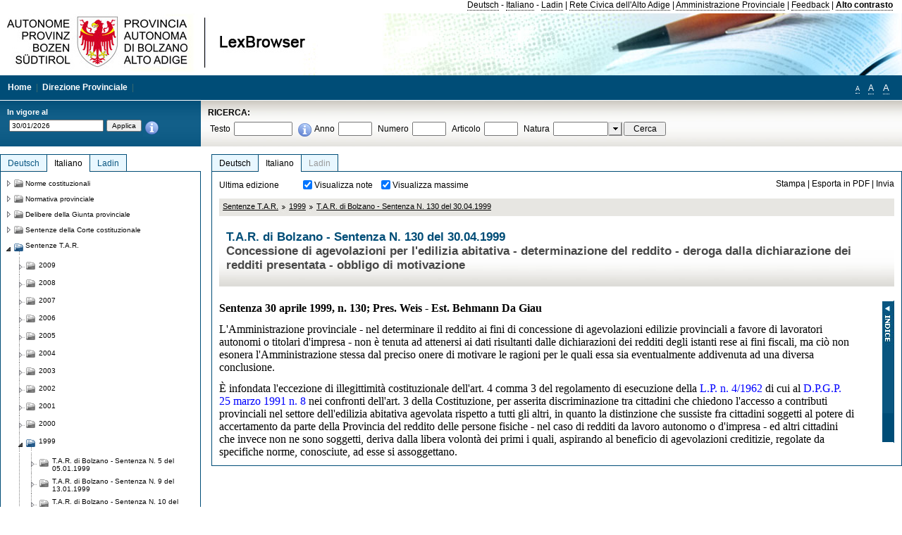

--- FILE ---
content_type: text/html; charset=utf-8
request_url: https://lexbrowser.provinz.bz.it/doc/it/4220/t_a_r_di_bolzano_sentenza_n_130_del_30_04_1999.aspx?view=1
body_size: 15810
content:


<!DOCTYPE html PUBLIC "-//W3C//DTD XHTML 1.0 Transitional//EN" "http://www.w3.org/TR/xhtml1/DTD/xhtml1-transitional.dtd">

<html xmlns="http://www.w3.org/1999/xhtml" xml:lang="en">
<head><title>
	Lexbrowser -  T.A.R. di Bolzano - Sentenza  N. 130  del 30.04.1999
</title><meta http-equiv="Content-Type" content="text/html; charset=utf-8" /><meta http-equiv="X-UA-Compatible" content="IE=8" /><link rel="shortcut icon" type="image/x-icon" href="/favicon.ico" /><link rel="icon" type="image/x-icon" href="/favicon.ico" /><link id="hStyleCommon" rel="stylesheet" type="text/css" href="https://www.provinz.bz.it/GenericV5/css/common.css" media="screen" title="default" /><link id="hStyle" rel="stylesheet" type="text/css" href="https://www.provinz.bz.it/land/landesverwaltung/css/default.css" media="screen" title="default" />

    <!--[if lte IE 6]>
            <link rel="stylesheet" type="text/css" href="https://www.provinz.bz.it/GenericV5/css/correzioni_ie_win_6.css" media="screen" /><link rel="stylesheet" type="text/css" href="https://www.provinz.bz.it/GenericV5/css/print_ie_win_6.css" media="print" />
    <![endif]-->
    <!--[if lte IE 7]>
            <link rel="stylesheet" type="text/css" href="https://www.provinz.bz.it/GenericV5/css/correzioni_ie_win_all.css" media="all" />
    <![endif]-->
    <link rel="stylesheet" type="text/css" href="https://www.provinz.bz.it/GenericV5/css/print.css" media="print" />
    <script type="text/javascript" src="https://www.provinz.bz.it/GenericV5/scripts/functions.js"></script>
    <script type="text/javascript"> 
            //<![CDATA[
        //addLoadEvent(inizializzait); addLoadEvent(tableruler); addLoadEvent(addHelp);
            //]]>
    </script>
    <link id="hStyleMain" rel="stylesheet" href="/css/main.css" media="screen" type="text/css" />
    <!--[if lte IE 7]>
        <link id="hStyleCorr" rel="stylesheet" media="screen" type="text/css" href="../../../css/ie7-and-down.css" />
    <![endif]-->
    <!--[if gt IE 7]>
        <link id="hStyleElenchi" rel="stylesheet" media="screen" type="text/css" href="../../../css/elenchi.css" />
    <![endif]-->
    <!--[if !IE]><!-->
        <link id="hStyleElenchiNoIE" rel="stylesheet" media="screen" type="text/css" href="../../../css/elenchi.css" />
    <!--<![endif]-->
    

<!-- 12.02.2014 -->
<script>
  (function(i,s,o,g,r,a,m){i['GoogleAnalyticsObject']=r;i[r]=i[r]||function(){
  (i[r].q=i[r].q||[]).push(arguments)},i[r].l=1*new Date();a=s.createElement(o),
  m=s.getElementsByTagName(o)[0];a.async=1;a.src=g;m.parentNode.insertBefore(a,m)
  })(window,document,'script','//www.google-analytics.com/analytics.js','ga');
  ga('create', 'UA-47078896-3', 'provincia.bz.it');
  ga('send', 'pageview');
  ga('set', 'anonymizeIp', true);
</script>
<link href="/WebResource.axd?d=FwWDfCO6ODBIcZOYeAZ4Kl_ppoWObN0Rnck-GF0g-pC2FvYZP9VzXUN3nSC6JbKnNG_Z4_eK1DBRgSTDEEdQghxuzGfef-VDzUDIXavkp3jvwUmj0&amp;t=634405637580000000" type="text/css" rel="stylesheet" /></head>
<body>
    <form method="post" action="./t_a_r_di_bolzano_sentenza_n_130_del_30_04_1999.aspx?view=1" onsubmit="javascript:return WebForm_OnSubmit();" id="form1">
<div class="aspNetHidden">
<input type="hidden" name="ToolkitScriptManager1_HiddenField" id="ToolkitScriptManager1_HiddenField" value="" />
<input type="hidden" name="__EVENTTARGET" id="__EVENTTARGET" value="" />
<input type="hidden" name="__EVENTARGUMENT" id="__EVENTARGUMENT" value="" />
<input type="hidden" name="__LASTFOCUS" id="__LASTFOCUS" value="" />
<input type="hidden" name="__VIEWSTATE" id="__VIEWSTATE" value="ZMDuj8MIblyIov2G/AMM0XxeBXmnGPyV7qG7QGvlfwo1KtOjQWyKPB6rwTyvha2QgHHs2hAfPGvhfnTwW4YYixV5V2FNbvQ6tpAdVAP5nSY4I+encyhXLjtK2tlAT1uwEDrHvm3J8wxLm2qqw8koCanL+2+rhZchO+v/Ybb0y/EUe7CFp8bYbjneiUPmAVVmeBWzQNApyITnD6t84SQAtjxitdqGaNDvlpLcKzkEIq/d8I5sh8sEEWfPORpEo4c4kyiSfQVsUmw1ooUxpbG612IgPSfaIOrS6hDokjzYxH6gOLo/XTD3YnSUzeW6qjMea0hqN7egJkzk9orQLEmRWH11UryGzXs1+P+4513Iw43aLUgLJ/iS6RyEsZe2uP8Dnw13GAcOx1MZyf/[base64]/Fa3/TYkfDnPfbLHWIx6JHI2FsbLweG/XKrZ0L10hGgzylXC6ME/88tmNIshiE8dgL95WouP80SMTcDmL7T7krQOSGq13wmUR2eGMWQEJHKfMEMv/bEYV5q4xzqTcnE/[base64]/j1eFi0icBIi8CohLYzQWkW33r4cXslOHUrsZbGBG/UdliJUkRxaeHEzOVnwtgjqiDGO+8gewM1XpwZzaRg4lJOrE+mVQwsgy6YDqV+QrNszYZQ==" />
</div>

<script type="text/javascript">
//<![CDATA[
var theForm = document.forms['form1'];
if (!theForm) {
    theForm = document.form1;
}
function __doPostBack(eventTarget, eventArgument) {
    if (!theForm.onsubmit || (theForm.onsubmit() != false)) {
        theForm.__EVENTTARGET.value = eventTarget;
        theForm.__EVENTARGUMENT.value = eventArgument;
        theForm.submit();
    }
}
//]]>
</script>


<script src="/WebResource.axd?d=pynGkmcFUV13He1Qd6_TZHWUOCcYpK7TqXX-jSSfFOn8WQQVJ3_JQfxokQCfmah2h20riw2&amp;t=638286137964787378" type="text/javascript"></script>

<script src='/js/highlightext.js' type='text/javascript'></script>

<script src="/ScriptResource.axd?d=nv7asgRUU0tRmHNR2D6t1HfXvmYHvLIGlD2-I1xouO-JpZpr8nL03_pl2L48l7jQlAbEmL5fxN8bEvmkbmf96ttld229X149lZ94txq0ddOFhDWJfvJHG9O4Izc-v0RKCjedSg2&amp;t=ffffffffe8f46b29" type="text/javascript"></script>
<script src="/ScriptResource.axd?d=x6wALODbMJK5e0eRC_p1LcSJ7MAZuo3dWuAmXZa5h-q7p1g_jlM-iJsL5WHHBHg6XNbkDsJNsCyEfW2E6muDDhotiSgMy3JJnT2XA5BBxFcP_tbN0&amp;t=f2cd5c5" type="text/javascript"></script>
<script src="/ScriptResource.axd?d=P5lTttoqSeZXoYRLQMIScLyIW5KVGRudF6Wmo6d3xiqUvylBJAn3_aY5lx7ad9UUS3Pqu6MdPZ4cgsqyC3CopMeznCVmn2QCp4zHmCTvmh-bA6RV0&amp;t=f2cd5c5" type="text/javascript"></script>
<script src="/ScriptResource.axd?d=3ia6HmjDiLBiKjztVGXh5Kn5KC0cV02Q95YNnbQKqpiSHJHBTo9ZUWB-jOhMaY8lgPbz8AsbFcw-ejg9FZT5tJOtLjCnqF2o2TnocW9CHBA6vTU1lG-rq1xnYziRSU8Fjx7seIw996p5gjlymjctDMGnNA4Lybi71DNRU6Pq2JfCyiqRSTtZNcOMMfhlDvl0heMsAQ2" type="text/javascript"></script>
<script src="/doc/it/4220/t_a_r_di_bolzano_sentenza_n_130_del_30_04_1999.aspx?_TSM_HiddenField_=ToolkitScriptManager1_HiddenField&amp;_TSM_CombinedScripts_=%3b%3bAjaxControlToolkit%2c+Version%3d4.1.40412.0%2c+Culture%3dneutral%2c+PublicKeyToken%3d28f01b0e84b6d53e%3ait%3aacfc7575-cdee-46af-964f-5d85d9cdcf92%3aeffe2a26%3a5546a2b%3a475a4ef5%3ad2e10b12%3a37e2e5c9%3a5a682656%3aecdfc31d%3a4355a41%3a2a35a54f" type="text/javascript"></script>
<script type="text/javascript">
//<![CDATA[
function WebForm_OnSubmit() {
if (typeof(ValidatorOnSubmit) == "function" && ValidatorOnSubmit() == false) return false;
return true;
}
//]]>
</script>

    <script type="text/javascript">
//<![CDATA[
Sys.WebForms.PageRequestManager._initialize('ctl00$ToolkitScriptManager1', 'form1', [], [], [], 90, 'ctl00');
//]]>
</script>

    <script type="text/javascript" >
    <!--
        $(document).ready(function () {
            function setTextSize(s) {
                $("body").css("font-size", s + "em");
                jQuery.cookie("textsize", s, { expires: 7, path: "/" });
            }

            if (jQuery.cookie("textsize")) {
                var val = parseFloat(jQuery.cookie("textsize"));
                //alert(val);
                if (0 < (isNaN(val) ? 0 : val)) {
                    $("body").css("font-size", val.toString() + "em");
                }
            }

            $("#largetext").click(function () { setTextSize(1); });
            $("#middletext").click(function () { setTextSize(0.8); });
            $("#smalltext").click(function () { setTextSize(0.7); });
            $("#ddlRicercaNatura_Table").css("top", "0px");
        });
        function openPopUp(pag) {
            window.open(pag, '_blank', 'height=600,width=800,status=yes,toolbar=no,menubar=no,location=no,scrollbars=1,resizable=1');
        }
        function openPopUpSmall(pag) {
            window.open(pag, '_blank', 'height=200,width=400,status=yes,toolbar=no,menubar=no,location=no,scrollbars=1,resizable=1');
        }
        -->
    </script>


        <div class="intestazione">
            <div class="primaintestazione">
                <a id="lnkLangDE" href="javascript:__doPostBack(&#39;ctl00$lnkLangDE&#39;,&#39;&#39;)">Deutsch</a> -
                <a id="lnkLangIT" href="javascript:__doPostBack(&#39;ctl00$lnkLangIT&#39;,&#39;&#39;)">Italiano</a> -
                <a id="lnkLangLA" href="javascript:__doPostBack(&#39;ctl00$lnkLangLA&#39;,&#39;&#39;)">Ladin</a>
                |
                <a id="HyperLink4" href="http://www.provincia.bz.it/it/">Rete Civica dell'Alto Adige</a>
                |
                <a id="HyperLink5" href="http://www.provincia.bz.it/aprov/amministrazione/">Amministrazione Provinciale</a>
                |
                <a id="HyperLink1" href="http://www.provincia.bz.it/aprov/amministrazione/service/feedback.asp">Feedback</a>
                |
                <strong>
                    <a id="lbAltoContrasto" href="javascript:__doPostBack(&#39;ctl00$lbAltoContrasto&#39;,&#39;&#39;)">Alto contrasto</a>
                </strong>
            </div>
            <div class="secondaintestazione">
                <div class="loghi"><img id="imgLogo" src="../../../images/loghi.jpg" alt="Provincia Autonoma di Bolzano - Alto Adige - LexBrowser" /></div>
                
           </div>
            <div class="terzaintestazione">
                <div class="T_nav">
                    <a id="HyperLink7" href="../../../">Home</a>
                    |
                    <a id="HyperLink9" href="http://www.provincia.bz.it/ressorts/generaldirektion/">Direzione Provinciale</a>
                    |
                </div>
                <div class="Usabilita_nav">
                    <a href="javascript:void(0);" id="smalltext" style="font-size:0.7em" title="Piccolo">A</a> 
                    <a href="javascript:void(0);" id="middletext" style="font-size:1em" title="Normale">A</a> 
                    <a href="javascript:void(0);" id="largetext" style="font-size:1.1em" title="Grande">A</a>
<!--                     <a id="help" title="help" href="/help.aspx" onclick="openPopUp('/help.aspx');return false;">Help</a> -->
                </div>
            </div>
            <div class="quartaintestazione">
                <div class="filtrodata">
                    <h2>In vigore al</h2>
                    <div id="pnlFiltroData" class="filtrodata_elementi" onkeypress="javascript:return WebForm_FireDefaultButton(event, &#39;btnFiltroData&#39;)">
	
                        <input name="ctl00$txtFiltroData" type="text" value="30/1/2026" id="txtFiltroData" class="calendario" />
                        <input type="submit" name="ctl00$btnFiltroData" value="Applica" onclick="javascript:WebForm_DoPostBackWithOptions(new WebForm_PostBackOptions(&quot;ctl00$btnFiltroData&quot;, &quot;&quot;, true, &quot;Date&quot;, &quot;&quot;, false, false))" id="btnFiltroData" />
                        <input type="hidden" name="ctl00$MaskedEditExtender1_ClientState" id="MaskedEditExtender1_ClientState" />
                        <span id="rngFiltroData" style="display:none;">*</span>
                        <div class="infofiltro">
                            <a href="/helpFilter.aspx" onclick="openPopUpSmall('/helpFilter.aspx');return false;"><img id="imgInfo" src="../../../images/info_icon.png" /></a>
                        </div>
                    
</div>
                </div>
                <div id="pnlRicerca" class="ricerca" onkeypress="javascript:return WebForm_FireDefaultButton(event, &#39;btnCerca&#39;)">
	
                    <h2>RICERCA:</h2>
                    <div class="ricerca_elementi">
                        <label for="txtRicercaTesto" id="lblRicercaTesto">Testo</label> <input name="ctl00$txtRicercaTesto" type="text" maxlength="500" id="txtRicercaTesto" class="ricerca_testo" />
                        <div class="infofiltro">
                            <a href="/helpRicerca.aspx" onclick="openPopUpSmall('/helpRicerca.aspx');return false;"><img id="imgInfo2" src="../../../images/info_icon.png" /></a>
                        </div>
                        <label for="txtRicercaAnno" id="lblRicercaAnno">Anno</label> <input name="ctl00$txtRicercaAnno" type="text" maxlength="4" id="txtRicercaAnno" class="ricerca_anno" />
                        <label for="txtRicercaNumero" id="lblRicercaNumero">Numero</label> <input name="ctl00$txtRicercaNumero" type="text" maxlength="10" id="txtRicercaNumero" class="ricerca_numero" />
                        <label for="txtRicercaArticolo" id="lblRicercaArticolo">Articolo</label> <input name="ctl00$txtRicercaArticolo" type="text" maxlength="10" id="txtRicercaArticolo" class="ricerca_numero" />
                        <label for="ddlRicercaNatura" id="lblRicercaNatura">Natura</label> <div id="ddlRicercaNatura" class="ricerca_natura" style="display:inline;">
		<table id="ddlRicercaNatura_Table" class="ajax__combobox_inputcontainer" cellspacing="0" cellpadding="0" style="border-width:0px;border-style:None;border-collapse:collapse;display:inline;position:relative;top:5px;">
			<tr>
				<td class="ajax__combobox_textboxcontainer"><input name="ctl00$ddlRicercaNatura$TextBox" type="text" id="ddlRicercaNatura_TextBox"  /></td><td class="ajax__combobox_buttoncontainer"><button id="ddlRicercaNatura_Button" type="button" style="visibility:hidden;"></button></td>
			</tr>
		</table><ul id="ddlRicercaNatura_OptionList" class="ajax__combobox_itemlist" style="display:none;visibility:hidden;">
			<li></li><li>Delibera della Giunta provinciale</li><li>Parere</li><li>Corte costituzionale</li><li>Tribunale amministrativo regionale</li><li>Circolare</li><li>Accordo di Parigi</li><li>Costituzione della Repubblica italiana</li><li>Statuto di autonomia e norme di attuazione</li><li>Legge statale o legge costituzionale</li><li>Decreto del Presidente della Provincia / della Giunta provinciale</li><li>Legge provinciale</li><li>Contratto collettivo</li>
		</ul><input type="hidden" name="ctl00$ddlRicercaNatura$HiddenField" id="ddlRicercaNatura_HiddenField" value="0" />
	</div>
                        <input type="submit" name="ctl00$btnCerca" value="Cerca" id="btnCerca" class="actioncerca" />
                    </div>
                
</div>
            </div>
        </div>

        <div class="Cont">
        	<div class="wrapper">
        		<div class="Cont"> 
            	    <div class="content">


                	    
    <div class="Centrale">
        <a name="top" />
        <div class="lingue">
            <a id="ContentPlaceHolder1_lnkLangDE" class="lingua noselezionata" href="/doc/de/4220/t_a_r_di_bolzano_sentenza_n_130_del_30_04_1999.aspx">Deutsch</a>
            <a id="ContentPlaceHolder1_lnkLangIT" class="lingua selezionata" href="/doc/it/4220/t_a_r_di_bolzano_sentenza_n_130_del_30_04_1999.aspx">Italiano</a>
            <a id="ContentPlaceHolder1_lnkLangLA" class="lingua disabilitato ultimo">Ladin</a>
        </div>
        <div class="contenuto">
            <div class="contenuto_Cella">
                <div id="ContentPlaceHolder1_pnlAzioni" class="azioni">
	
                    <div class="edizione">
                        Ultima edizione
                    </div>
                    <div class="visualizzazionidoc">
                        <input id="ContentPlaceHolder1_chkVisualizzaNote" type="checkbox" name="ctl00$ContentPlaceHolder1$chkVisualizzaNote" checked="checked" onclick="javascript:setTimeout(&#39;__doPostBack(\&#39;ctl00$ContentPlaceHolder1$chkVisualizzaNote\&#39;,\&#39;\&#39;)&#39;, 0)" /><label for="ContentPlaceHolder1_chkVisualizzaNote">Visualizza note</label>
                        <input id="ContentPlaceHolder1_chkVisualizzaMassime" type="checkbox" name="ctl00$ContentPlaceHolder1$chkVisualizzaMassime" checked="checked" onclick="javascript:setTimeout(&#39;__doPostBack(\&#39;ctl00$ContentPlaceHolder1$chkVisualizzaMassime\&#39;,\&#39;\&#39;)&#39;, 0)" /><label for="ContentPlaceHolder1_chkVisualizzaMassime">Visualizza massime</label>
                    </div>
                    <div class="azionidoc">
                        
                        <a href="javascript:void(0);" onclick="popup(2139803,2139803,1, '');">
                            <span id="ContentPlaceHolder1_lblStampa">Stampa</span></a>
                        | <a href="javascript:void(0);" onclick="popup(2139803,2139803,2, '');">
                            <span id="ContentPlaceHolder1_lblEsporta">Esporta in PDF</span></a>
                        | <a href="javascript:void(0);" onclick="popup(2139803,2139803,3, '');">
                            <span id="ContentPlaceHolder1_lblInvia">Invia</span></a>
                    </div>
                
</div>
                
                <div class="Briciole">
                    <div class="mappapercorsosito">
                        <a href="/doc/it/tar/sentenze_t_a_r.aspx">Sentenze T.A.R.</a><img alt="separatore percorso" src="/images/pathsep.jpg" /><a href="/doc/it/tar%c2%a71999/sentenze_t_a_r/1999.aspx">1999</a><img alt="separatore percorso" src="/images/pathsep.jpg" /><a href="/doc/it/4220/t_a_r_di_bolzano_sentenza_n_130_del_30_04_1999.aspx">T.A.R. di Bolzano - Sentenza  N. 130  del 30.04.1999</a>
                    </div>
                </div>
                <div id="ContentPlaceHolder1_pnlTitolo" class="titolodocumento">
	
                    <h1>
                        <span class="tit_doc">
                             T.A.R. di Bolzano - Sentenza  N. 130  del 30.04.1999</span>
                        <br />
                        <span class="descr_doc">
                            Concessione di agevolazioni per l'edilizia abitativa - determinazione del reddito - deroga dalla dichiarazione dei redditi  presentata - obbligo di motivazione</span>
                    </h1>
                    
                    <a id="ContentPlaceHolder1_lnkDocInteroImg" class="documento_intero" onclick="$(&#39;#attesa1&#39;).show();" href="t_a_r_di_bolzano_sentenza_n_130_del_30_04_1999.aspx?view=1"></a>
                    <div id="attesa1" class="attesa" style="display: none">
                        <span id="ContentPlaceHolder1_lblAttesa">Attendere, processo in corso!</span></div>
                
</div>
                <div id="documento" class="documentoesteso">
                    <div id="art2139803" class="Cella_articolo"><div class="contenuto_articolo"><div class="htmlraw"><font size="3"face="Times New Roman"><b >Sentenza 30 aprile 1999, n. 130; Pres. Weis - Est. Behmann Da Giau</b></font><br/> <br/><font size="3"face="Times New Roman">L'Amministrazione provinciale - nel determinare il reddito ai fini di concessione di agevolazioni edilizie provinciali a favore di lavoratori autonomi o titolari d'impresa - non è tenuta ad attenersi ai dati risultanti dalle dichiarazioni dei redditi degli istanti rese ai fini fiscali, ma ciò non esonera l'Amministrazione stessa dal preciso onere di motivare le ragioni per le quali essa sia eventualmente addivenuta ad una diversa conclusione.</font><br/> <br/><font size="3"face="Times New Roman">È infondata l'eccezione di illegittimità costituzionale dell'art. 4 comma 3 del regolamento di esecuzione della   <a class="riferimenti" href="/doc/it/lp-1962-4/legge_provinciale_2_aprile_1962_n_4.aspx">L.P. n. 4/1962</a> di cui al   <a class="riferimenti" href="/doc/it/dpgp-1991-8/decreto_del_presidente_della_giunta_provinciale_25_marzo_1991_n_8.aspx">D.P.G.P. 25 marzo 1991 n. 8</a> nei confronti dell'art. 3 della Costituzione, per asserita discriminazione tra cittadini che chiedono l'accesso a contributi provinciali nel settore dell'edilizia abitativa agevolata rispetto a tutti gli altri, in quanto la distinzione che sussiste fra cittadini soggetti al potere di accertamento da parte della Provincia del reddito delle persone fisiche - nel caso di redditi da lavoro autonomo o d'impresa - ed altri cittadini che invece non ne sono soggetti, deriva dalla libera volontà dei primi i quali, aspirando al beneficio di agevolazioni creditizie, regolate da specifiche norme, conosciute, ad esse si assoggettano.</font><br/></div></div></div>
                </div>
                <div id="ContentPlaceHolder1_pnlIndice">
	
                    <div id="boxIndice" class="boxIndice_ridotto">
                        <div id="indice" class="indice" style="display: none;">
                            <div class="titoloIndice">
                                Indice
                            </div>
                            <span class="aspNetDisabled"><input id="chkSelectAll" type="checkbox" name="ctl00$ContentPlaceHolder1$chkSelectAll" checked="checked" disabled="disabled" /><label for="chkSelectAll">Seleziona tutti</label></span>
                            <input id="chkUnSelectAll" type="checkbox" name="ctl00$ContentPlaceHolder1$chkUnSelectAll" /><label for="chkUnSelectAll">Deseleziona tutti</label>
                            
                        </div>
                        <div class="immagineIndice">
                            <img id="ContentPlaceHolder1_imgIndice" class="action" onclick="mostraIndice();" src="../../../images/indice.jpg" alt="indice" />
                        </div>
                    </div>
                
</div>
            </div>
        </div>
    </div>
    <script type="text/javascript">
    
        $(document).ready(function() {
            
            var query = highlightGoogleSearchTerms(document.URL);
            if (!query)
            {
                var analizza = true;
                var loc = 'http://' + document.domain;
                if (document.referrer.length >= loc.length) {
                    if (document.referrer.substring(0, loc.length) == loc)
                        analizza = false;
                }

                if (analizza)
                    query = highlightGoogleSearchTerms(document.referrer);

            }
            
            if (query != '')
            {
                var bodyText = $(".contenuto").html();
                bodyText = doHighlight(bodyText, query);
  
                $(".contenuto").html(bodyText);
            }
        });

        function mostraIndice() {
            if ($("#indice").is(':visible')) {
                $("#indice").hide();
                $("#documento").attr("class", "documentoesteso");
                $("#boxIndice").attr("class", "boxIndice_ridotto");
            }
            else {
                $("#indice").show();
                $("#documento").attr("class", "documentoridotto");
                $("#boxIndice").attr("class", "boxIndice_esteso");
            }
        }
        function popup(idArt, idDocumento, action, data) {
            var art = "";
            if ($("#boxIndice").length == 0) {
                art = idArt;
            } 
            else 
            {
                $(".filtroArticoli:checked").each(function () {
                    art += this.id.substring(7) + ";";
                });
            }
            
            //var pag = "/Invia.aspx" + "?id=" + idDocumento + escape("&") + "action=" + action + escape("&") + "idArt=" + idArt + escape("&") + "data=" + data + escape("&") + "c=" + art;
            //window.open(unescape(pag), "myWindow", "height = 600, width = 480, resizable = no,toolbar=no,scrollbars=yes,menubar=no, status = 0");

            var printForm = document.createElement("form");
            printForm.target = "printForm";
            printForm.method = "POST"; // or "post" if appropriate
            printForm.action = '/Invia.aspx';
            printForm.setAttribute("style", "display:none;");

            var idInput = document.createElement("input");
            idInput.type = "text";
            idInput.name = "id";
            idInput.value = idDocumento;
            printForm.appendChild(idInput);

            var actionInput = document.createElement("input");
            actionInput.type = "text";
            actionInput.name = "action";
            actionInput.value = action;
            printForm.appendChild(actionInput);

            var idArtInput = document.createElement("input");
            idArtInput.type = "text";
            idArtInput.name = "idArt";
            idArtInput.value = idArt;
            printForm.appendChild(idArtInput);

            var dataInput = document.createElement("input");
            dataInput.type = "text";
            dataInput.name = "data";
            dataInput.value = data;
            printForm.appendChild(dataInput);

            var artInput = document.createElement("input");
            artInput.type = "text";
            artInput.name = "c";
            artInput.value = art;
            printForm.appendChild(artInput);
 
            document.body.appendChild(printForm);

            map = window.open("", "printForm", "height = 600, width = 480, resizable = no,toolbar=no,scrollbars=yes,menubar=no, status = 0");

            if (map) {
                printForm.submit();
            } else {
                alert('You must allow popups for this map to work.');
            }

        }
    </script>

           		    </div>
           		</div>
            </div>
        </div>
        
        <div class="Col_sx">
        	<div class="tree">
                
<div id="messaggioattesa" style="display:none;">Caricamento in corso</div>
<div class="ucTree">
    <div class="lingue">
        <a id="Tree1_lnkLangDE" class="lingua noselezionata" href="/doc/de/4220/t_a_r_di_bolzano_sentenza_n_130_del_30_04_1999.aspx">Deutsch</a>
        <a id="Tree1_lnkLangIT" class="lingua selezionata" href="/doc/it/4220/t_a_r_di_bolzano_sentenza_n_130_del_30_04_1999.aspx">Italiano</a>
        <a id="Tree1_lnkLangLA" class="lingua noselezionata ultimo" href="/doc/la/tar%c2%a71999/1999.aspx">Ladin</a>
    </div>
    <div id="rootTree" class="albero"><table cellspacing="0" cellpadding="0" border="0"><tr id="nodo10" class="primariga"><td class="action"><img alt="Action" class="action" onclick="caricaNodo(10,'it',1, 0, '');" src="/images/closed_single.png" /></td><td class="action"><img alt="Action" class="action" onclick="caricaNodo(10,'it',1, 0, '');" src="/images/folder.png" /></td><td class="nodetree"><a class="tree" href="/doc/it/VB/norme_costituzionali.aspx">Norme costituzionali</a></td></tr><tr id="nodo13" class="primariga"><td class="action"><img alt="Action" class="action" onclick="caricaNodo(13,'it',1, 0, '');" src="/images/closed_single.png" /></td><td class="action"><img alt="Action" class="action" onclick="caricaNodo(13,'it',1, 0, '');" src="/images/folder.png" /></td><td class="nodetree"><a class="tree" href="/doc/it/LG/normativa_provinciale.aspx">Normativa provinciale</a></td></tr><tr id="nodo733" class="primariga"><td class="action"><img alt="Action" class="action" onclick="caricaNodo(733,'it',1, 0, '');" src="/images/closed_single.png" /></td><td class="action"><img alt="Action" class="action" onclick="caricaNodo(733,'it',1, 0, '');" src="/images/folder.png" /></td><td class="nodetree"><a class="tree" href="/doc/it/beschluesse/delibere_della_giunta_provinciale.aspx">Delibere della Giunta provinciale</a></td></tr><tr id="nodo739" class="primariga"><td class="action"><img alt="Action" class="action" onclick="caricaNodo(739,'it',1, 0, '');" src="/images/closed_single.png" /></td><td class="action"><img alt="Action" class="action" onclick="caricaNodo(739,'it',1, 0, '');" src="/images/folder.png" /></td><td class="nodetree"><a class="tree" href="/doc/it/cort/sentenze_della_corte_costituzionale.aspx">Sentenze della Corte costituzionale</a></td></tr><tr id="nodo742" class="primariga"><td class="action coltree_single"><img alt="Action" class="action" onclick="caricaNodo(742,'it',0, 0, '');" src="/images/expanded_single.png" /></td><td class="action imagetree"><img alt="Action" class="action" onclick="caricaNodo(742,'it',0, 0, '');" src="/images/folder_opened.png" /></td><td class="nodetree"><a class="tree" href="/doc/it/tar/sentenze_t_a_r.aspx">Sentenze T.A.R.</a></td></tr><tr id="subnodo742"><td class="first_col"></td><td colspan="2"><table cellspacing="0" cellpadding="0" border="0"><tr id="nodo2235813"><td class="action imagetree coltree"><img alt="Action" class="action" onclick="caricaNodo(2235813,'it',1, 0, '');" src="/images/closed.png" /></td><td class="action imagetree"><img alt="Action" class="action" onclick="caricaNodo(2235813,'it',1, 0, '');" src="/images/folder.png" /></td><td class="nodetree"><a class="tree" href="/doc/it/tar%c2%a72009/sentenze_t_a_r/2009.aspx">2009</a></td></tr><tr id="nodo1117556"><td class="action imagetree coltree"><img alt="Action" class="action" onclick="caricaNodo(1117556,'it',1, 0, '');" src="/images/closed.png" /></td><td class="action imagetree"><img alt="Action" class="action" onclick="caricaNodo(1117556,'it',1, 0, '');" src="/images/folder.png" /></td><td class="nodetree"><a class="tree" href="/doc/it/tar%c2%a72008/sentenze_t_a_r/2008.aspx">2008</a></td></tr><tr id="nodo1117553"><td class="action imagetree coltree"><img alt="Action" class="action" onclick="caricaNodo(1117553,'it',1, 0, '');" src="/images/closed.png" /></td><td class="action imagetree"><img alt="Action" class="action" onclick="caricaNodo(1117553,'it',1, 0, '');" src="/images/folder.png" /></td><td class="nodetree"><a class="tree" href="/doc/it/tar%c2%a72007/sentenze_t_a_r/2007.aspx">2007</a></td></tr><tr id="nodo1117550"><td class="action imagetree coltree"><img alt="Action" class="action" onclick="caricaNodo(1117550,'it',1, 0, '');" src="/images/closed.png" /></td><td class="action imagetree"><img alt="Action" class="action" onclick="caricaNodo(1117550,'it',1, 0, '');" src="/images/folder.png" /></td><td class="nodetree"><a class="tree" href="/doc/it/tar%c2%a72006/sentenze_t_a_r/2006.aspx">2006</a></td></tr><tr id="nodo1117544"><td class="action imagetree coltree"><img alt="Action" class="action" onclick="caricaNodo(1117544,'it',1, 0, '');" src="/images/closed.png" /></td><td class="action imagetree"><img alt="Action" class="action" onclick="caricaNodo(1117544,'it',1, 0, '');" src="/images/folder.png" /></td><td class="nodetree"><a class="tree" href="/doc/it/tar%c2%a72005/sentenze_t_a_r/2005.aspx">2005</a></td></tr><tr id="nodo1117547"><td class="action imagetree coltree"><img alt="Action" class="action" onclick="caricaNodo(1117547,'it',1, 0, '');" src="/images/closed.png" /></td><td class="action imagetree"><img alt="Action" class="action" onclick="caricaNodo(1117547,'it',1, 0, '');" src="/images/folder.png" /></td><td class="nodetree"><a class="tree" href="/doc/it/tar%c2%a72004/sentenze_t_a_r/2004.aspx">2004</a></td></tr><tr id="nodo1117541"><td class="action imagetree coltree"><img alt="Action" class="action" onclick="caricaNodo(1117541,'it',1, 0, '');" src="/images/closed.png" /></td><td class="action imagetree"><img alt="Action" class="action" onclick="caricaNodo(1117541,'it',1, 0, '');" src="/images/folder.png" /></td><td class="nodetree"><a class="tree" href="/doc/it/tar%c2%a72003/sentenze_t_a_r/2003.aspx">2003</a></td></tr><tr id="nodo1117538"><td class="action imagetree coltree"><img alt="Action" class="action" onclick="caricaNodo(1117538,'it',1, 0, '');" src="/images/closed.png" /></td><td class="action imagetree"><img alt="Action" class="action" onclick="caricaNodo(1117538,'it',1, 0, '');" src="/images/folder.png" /></td><td class="nodetree"><a class="tree" href="/doc/it/tar%c2%a72002/sentenze_t_a_r/2002.aspx">2002</a></td></tr><tr id="nodo1117535"><td class="action imagetree coltree"><img alt="Action" class="action" onclick="caricaNodo(1117535,'it',1, 0, '');" src="/images/closed.png" /></td><td class="action imagetree"><img alt="Action" class="action" onclick="caricaNodo(1117535,'it',1, 0, '');" src="/images/folder.png" /></td><td class="nodetree"><a class="tree" href="/doc/it/tar%c2%a72001/sentenze_t_a_r/2001.aspx">2001</a></td></tr><tr id="nodo1117532"><td class="action imagetree coltree"><img alt="Action" class="action" onclick="caricaNodo(1117532,'it',1, 0, '');" src="/images/closed.png" /></td><td class="action imagetree"><img alt="Action" class="action" onclick="caricaNodo(1117532,'it',1, 0, '');" src="/images/folder.png" /></td><td class="nodetree"><a class="tree" href="/doc/it/tar%c2%a72000/sentenze_t_a_r/2000.aspx">2000</a></td></tr><tr id="nodo1117529"><td class="action coltree"><img alt="Action" class="action" onclick="caricaNodo(1117529,'it',0, 0, '');" src="/images/expanded.png" /></td><td class="action imagetree"><img alt="Action" class="action" onclick="caricaNodo(1117529,'it',0, 0, '');" src="/images/folder_opened.png" /></td><td class="nodetree"><a class="tree" href="/doc/it/tar%c2%a71999/sentenze_t_a_r/1999.aspx">1999</a></td></tr><tr id="subnodo1117529"><td class="branch"></td><td colspan="2"><table cellspacing="0" cellpadding="0" border="0"><tr id="nodo2139625"><td class="action imagetree coltree"><img alt="Action" class="action" onclick="caricaNodo(2139625,'it',1, 0, '');" src="/images/closed.png" /></td><td class="action imagetree"><img alt="Action" class="action" onclick="caricaNodo(2139625,'it',1, 0, '');" src="/images/folder.png" /></td><td class="nodetree"><a class="tree" href="/doc/it/4201/t_a_r_di_bolzano_sentenza_n_5_del_05_01_1999.aspx"> T.A.R. di Bolzano - Sentenza  N. 5  del 05.01.1999</a></td></tr><tr id="nodo2139628"><td class="action imagetree coltree"><img alt="Action" class="action" onclick="caricaNodo(2139628,'it',1, 0, '');" src="/images/closed.png" /></td><td class="action imagetree"><img alt="Action" class="action" onclick="caricaNodo(2139628,'it',1, 0, '');" src="/images/folder.png" /></td><td class="nodetree"><a class="tree" href="/doc/it/4202/t_a_r_di_bolzano_sentenza_n_9_del_13_01_1999.aspx"> T.A.R. di Bolzano - Sentenza  N. 9  del 13.01.1999</a></td></tr><tr id="nodo2139629"><td class="action imagetree coltree"><img alt="Action" class="action" onclick="caricaNodo(2139629,'it',1, 0, '');" src="/images/closed.png" /></td><td class="action imagetree"><img alt="Action" class="action" onclick="caricaNodo(2139629,'it',1, 0, '');" src="/images/folder.png" /></td><td class="nodetree"><a class="tree" href="/doc/it/4203/t_a_r_di_bolzano_sentenza_n_10_del_13_01_1999.aspx"> T.A.R. di Bolzano - Sentenza  N. 10  del 13.01.1999</a></td></tr><tr id="nodo2139633"><td class="action imagetree coltree"><img alt="Action" class="action" onclick="caricaNodo(2139633,'it',1, 0, '');" src="/images/closed.png" /></td><td class="action imagetree"><img alt="Action" class="action" onclick="caricaNodo(2139633,'it',1, 0, '');" src="/images/folder.png" /></td><td class="nodetree"><a class="tree" href="/doc/it/4204/t_a_r_di_bolzano_sentenza_n_11_del_20_01_1999.aspx"> T.A.R. di Bolzano - Sentenza  N. 11  del 20.01.1999</a></td></tr><tr id="nodo2139672"><td class="action imagetree coltree"><img alt="Action" class="action" onclick="caricaNodo(2139672,'it',1, 0, '');" src="/images/closed.png" /></td><td class="action imagetree"><img alt="Action" class="action" onclick="caricaNodo(2139672,'it',1, 0, '');" src="/images/folder.png" /></td><td class="nodetree"><a class="tree" href="/doc/it/4205/t_a_r_di_bolzano_sentenza_n_33_del_25_01_1999.aspx"> T.A.R. di Bolzano - Sentenza  N. 33  del 25.01.1999</a></td></tr><tr id="nodo2139673"><td class="action imagetree coltree"><img alt="Action" class="action" onclick="caricaNodo(2139673,'it',1, 0, '');" src="/images/closed.png" /></td><td class="action imagetree"><img alt="Action" class="action" onclick="caricaNodo(2139673,'it',1, 0, '');" src="/images/folder.png" /></td><td class="nodetree"><a class="tree" href="/doc/it/4206/t_a_r_di_bolzano_sentenza_n_36_del_30_01_1999.aspx"> T.A.R. di Bolzano - Sentenza  N. 36  del 30.01.1999</a></td></tr><tr id="nodo2188532"><td class="action imagetree coltree"><img alt="Action" class="action" onclick="caricaNodo(2188532,'it',1, 0, '');" src="/images/closed.png" /></td><td class="action imagetree"><img alt="Action" class="action" onclick="caricaNodo(2188532,'it',1, 0, '');" src="/images/folder.png" /></td><td class="nodetree"><a class="tree" href="/doc/it/4207/verwaltungsgericht_bozen_urteil_nr_43_vom_10_02_1999.aspx"> Verwaltungsgericht Bozen - Urteil  Nr. 43  vom 10.02.1999</a></td></tr><tr id="nodo2139676"><td class="action imagetree coltree"><img alt="Action" class="action" onclick="caricaNodo(2139676,'it',1, 0, '');" src="/images/closed.png" /></td><td class="action imagetree"><img alt="Action" class="action" onclick="caricaNodo(2139676,'it',1, 0, '');" src="/images/folder.png" /></td><td class="nodetree"><a class="tree" href="/doc/it/4208/t_a_r_di_bolzano_sentenza_n_48_del_16_02_1999.aspx"> T.A.R. di Bolzano - Sentenza  N. 48  del 16.02.1999</a></td></tr><tr id="nodo2139705"><td class="action imagetree coltree"><img alt="Action" class="action" onclick="caricaNodo(2139705,'it',1, 0, '');" src="/images/closed.png" /></td><td class="action imagetree"><img alt="Action" class="action" onclick="caricaNodo(2139705,'it',1, 0, '');" src="/images/folder.png" /></td><td class="nodetree"><a class="tree" href="/doc/it/4209/t_a_r_di_bolzano_sentenza_n_65_del_09_03_1999.aspx"> T.A.R. di Bolzano - Sentenza  N. 65  del 09.03.1999</a></td></tr><tr id="nodo2139706"><td class="action imagetree coltree"><img alt="Action" class="action" onclick="caricaNodo(2139706,'it',1, 0, '');" src="/images/closed.png" /></td><td class="action imagetree"><img alt="Action" class="action" onclick="caricaNodo(2139706,'it',1, 0, '');" src="/images/folder.png" /></td><td class="nodetree"><a class="tree" href="/doc/it/4210/t_a_r_di_bolzano_sentenza_n_68_del_10_03_1999.aspx"> T.A.R. di Bolzano - Sentenza  N. 68  del 10.03.1999</a></td></tr><tr id="nodo2188587"><td class="action imagetree coltree"><img alt="Action" class="action" onclick="caricaNodo(2188587,'it',1, 0, '');" src="/images/closed.png" /></td><td class="action imagetree"><img alt="Action" class="action" onclick="caricaNodo(2188587,'it',1, 0, '');" src="/images/folder.png" /></td><td class="nodetree"><a class="tree" href="/doc/it/4211/verwaltungsgericht_bozen_urteil_nr_69_vom_10_03_1999.aspx"> Verwaltungsgericht Bozen - Urteil  Nr. 69  vom 10.03.1999</a></td></tr><tr id="nodo2139709"><td class="action imagetree coltree"><img alt="Action" class="action" onclick="caricaNodo(2139709,'it',1, 0, '');" src="/images/closed.png" /></td><td class="action imagetree"><img alt="Action" class="action" onclick="caricaNodo(2139709,'it',1, 0, '');" src="/images/folder.png" /></td><td class="nodetree"><a class="tree" href="/doc/it/4222/t_a_r_di_bolzano_sentenza_n_143_del_12_03_1999.aspx"> T.A.R. di Bolzano - Sentenza  N. 143  del 12.03.1999</a></td></tr><tr id="nodo2139736"><td class="action imagetree coltree"><img alt="Action" class="action" onclick="caricaNodo(2139736,'it',1, 0, '');" src="/images/closed.png" /></td><td class="action imagetree"><img alt="Action" class="action" onclick="caricaNodo(2139736,'it',1, 0, '');" src="/images/folder.png" /></td><td class="nodetree"><a class="tree" href="/doc/it/4212/t_a_r_di_bolzano_sentenza_n_92_del_23_03_1999.aspx"> T.A.R. di Bolzano - Sentenza  N. 92  del 23.03.1999</a></td></tr><tr id="nodo2188553"><td class="action imagetree coltree"><img alt="Action" class="action" onclick="caricaNodo(2188553,'it',1, 0, '');" src="/images/closed.png" /></td><td class="action imagetree"><img alt="Action" class="action" onclick="caricaNodo(2188553,'it',1, 0, '');" src="/images/folder.png" /></td><td class="nodetree"><a class="tree" href="/doc/it/4213/verwaltungsgericht_bozen_urteil_nr_93_vom_23_03_1999.aspx"> Verwaltungsgericht Bozen - Urteil  Nr. 93  vom 23.03.1999</a></td></tr><tr id="nodo2139738"><td class="action imagetree coltree"><img alt="Action" class="action" onclick="caricaNodo(2139738,'it',1, 0, '');" src="/images/closed.png" /></td><td class="action imagetree"><img alt="Action" class="action" onclick="caricaNodo(2139738,'it',1, 0, '');" src="/images/folder.png" /></td><td class="nodetree"><a class="tree" href="/doc/it/4214/t_a_r_di_bolzano_sentenza_nr_96_vom_24_03_1999.aspx"> T.A.R. di Bolzano - Sentenza  Nr. 96  vom 24.03.1999</a></td></tr><tr id="nodo2139753"><td class="action imagetree coltree"><img alt="Action" class="action" onclick="caricaNodo(2139753,'it',1, 0, '');" src="/images/closed.png" /></td><td class="action imagetree"><img alt="Action" class="action" onclick="caricaNodo(2139753,'it',1, 0, '');" src="/images/folder.png" /></td><td class="nodetree"><a class="tree" href="/doc/it/4215/t_a_r_di_bolzano_sentenza_n_99_del_29_03_1999.aspx"> T.A.R. di Bolzano - Sentenza  N. 99  del 29.03.1999</a></td></tr><tr id="nodo2139754"><td class="action imagetree coltree"><img alt="Action" class="action" onclick="caricaNodo(2139754,'it',1, 0, '');" src="/images/closed.png" /></td><td class="action imagetree"><img alt="Action" class="action" onclick="caricaNodo(2139754,'it',1, 0, '');" src="/images/folder.png" /></td><td class="nodetree"><a class="tree" href="/doc/it/4216/t_a_r_di_bolzano_sentenza_n_104_del_31_03_1999.aspx"> T.A.R. di Bolzano - Sentenza  N. 104  del 31.03.1999</a></td></tr><tr id="nodo2139755"><td class="action imagetree coltree"><img alt="Action" class="action" onclick="caricaNodo(2139755,'it',1, 0, '');" src="/images/closed.png" /></td><td class="action imagetree"><img alt="Action" class="action" onclick="caricaNodo(2139755,'it',1, 0, '');" src="/images/folder.png" /></td><td class="nodetree"><a class="tree" href="/doc/it/4217/t_a_r_di_bolzano_sentenza_n_105_del_31_03_1999.aspx"> T.A.R. di Bolzano - Sentenza  N. 105  del 31.03.1999</a></td></tr><tr id="nodo2139794"><td class="action imagetree coltree"><img alt="Action" class="action" onclick="caricaNodo(2139794,'it',1, 0, '');" src="/images/closed.png" /></td><td class="action imagetree"><img alt="Action" class="action" onclick="caricaNodo(2139794,'it',1, 0, '');" src="/images/folder.png" /></td><td class="nodetree"><a class="tree" href="/doc/it/4218/t_a_r_di_bolzano_sentenza_n_116_del_20_04_1999.aspx"> T.A.R. di Bolzano - Sentenza  N. 116  del 20.04.1999</a></td></tr><tr id="nodo2139802"><td class="action imagetree coltree"><img alt="Action" class="action" onclick="caricaNodo(2139802,'it',1, 0, '');" src="/images/closed.png" /></td><td class="action imagetree"><img alt="Action" class="action" onclick="caricaNodo(2139802,'it',1, 0, '');" src="/images/folder.png" /></td><td class="nodetree"><a class="tree" href="/doc/it/4219/t_a_r_di_bolzano_sentenza_n_118_del_27_04_1999.aspx"> T.A.R. di Bolzano - Sentenza  N. 118  del 27.04.1999</a></td></tr><tr id="nodo2139803"><td class="action imagetree coltree"><img alt="Action" class="action" onclick="caricaNodo(2139803,'it',1, 0, '');" src="/images/closed.png" /></td><td class="action imagetree"><img alt="Action" class="action" onclick="caricaNodo(2139803,'it',1, 0, '');" src="/images/folder.png" /></td><td class="nodetree"><a class="tree" href="/doc/it/4220/t_a_r_di_bolzano_sentenza_n_130_del_30_04_1999.aspx"> T.A.R. di Bolzano - Sentenza  N. 130  del 30.04.1999</a></td></tr><tr id="nodo2139992"><td class="action imagetree coltree"><img alt="Action" class="action" onclick="caricaNodo(2139992,'it',1, 0, '');" src="/images/closed.png" /></td><td class="action imagetree"><img alt="Action" class="action" onclick="caricaNodo(2139992,'it',1, 0, '');" src="/images/folder.png" /></td><td class="nodetree"><a class="tree" href="/doc/it/4221/t_a_r_di_bolzano_sentenza_n_140_del_11_05_1999.aspx"> T.A.R. di Bolzano - Sentenza  N. 140  del 11.05.1999</a></td></tr><tr id="nodo2139995"><td class="action imagetree coltree"><img alt="Action" class="action" onclick="caricaNodo(2139995,'it',1, 0, '');" src="/images/closed.png" /></td><td class="action imagetree"><img alt="Action" class="action" onclick="caricaNodo(2139995,'it',1, 0, '');" src="/images/folder.png" /></td><td class="nodetree"><a class="tree" href="/doc/it/4223/t_a_r_di_bolzano_sentenza_n_144_del_12_05_1999.aspx"> T.A.R. di Bolzano - Sentenza  N. 144  del 12.05.1999</a></td></tr><tr id="nodo2140019"><td class="action imagetree coltree"><img alt="Action" class="action" onclick="caricaNodo(2140019,'it',1, 0, '');" src="/images/closed.png" /></td><td class="action imagetree"><img alt="Action" class="action" onclick="caricaNodo(2140019,'it',1, 0, '');" src="/images/folder.png" /></td><td class="nodetree"><a class="tree" href="/doc/it/4224/t_a_r_di_bolzano_sentenza_n_149_del_21_05_1999.aspx"> T.A.R. di Bolzano - Sentenza  N. 149  del 21.05.1999</a></td></tr><tr id="nodo2140029"><td class="action imagetree coltree"><img alt="Action" class="action" onclick="caricaNodo(2140029,'it',1, 0, '');" src="/images/closed.png" /></td><td class="action imagetree"><img alt="Action" class="action" onclick="caricaNodo(2140029,'it',1, 0, '');" src="/images/folder.png" /></td><td class="nodetree"><a class="tree" href="/doc/it/4225/t_a_r_di_bolzano_sentenza_n_157_del_25_05_1999.aspx"> T.A.R. di Bolzano - Sentenza  N. 157  del 25.05.1999</a></td></tr><tr id="nodo2188608"><td class="action imagetree coltree"><img alt="Action" class="action" onclick="caricaNodo(2188608,'it',1, 0, '');" src="/images/closed.png" /></td><td class="action imagetree"><img alt="Action" class="action" onclick="caricaNodo(2188608,'it',1, 0, '');" src="/images/folder.png" /></td><td class="nodetree"><a class="tree" href="/doc/it/4226/verwaltungsgericht_bozen_urteil_nr_167_vom_31_05_1999.aspx"> Verwaltungsgericht Bozen - Urteil  Nr. 167  vom 31.05.1999</a></td></tr><tr id="nodo2188615"><td class="action imagetree coltree"><img alt="Action" class="action" onclick="caricaNodo(2188615,'it',1, 0, '');" src="/images/closed.png" /></td><td class="action imagetree"><img alt="Action" class="action" onclick="caricaNodo(2188615,'it',1, 0, '');" src="/images/folder.png" /></td><td class="nodetree"><a class="tree" href="/doc/it/4227/verwaltungsgericht_bozen_urteil_nr_168_vom_31_05_1999.aspx"> Verwaltungsgericht Bozen - Urteil  Nr. 168  vom 31.05.1999</a></td></tr><tr id="nodo2140075"><td class="action imagetree coltree"><img alt="Action" class="action" onclick="caricaNodo(2140075,'it',1, 0, '');" src="/images/closed.png" /></td><td class="action imagetree"><img alt="Action" class="action" onclick="caricaNodo(2140075,'it',1, 0, '');" src="/images/folder.png" /></td><td class="nodetree"><a class="tree" href="/doc/it/4228/t_a_r_di_bolzano_sentenza_n_177_del_18_06_1999.aspx"> T.A.R. di Bolzano - Sentenza  N. 177  del 18.06.1999</a></td></tr><tr id="nodo2140076"><td class="action imagetree coltree"><img alt="Action" class="action" onclick="caricaNodo(2140076,'it',1, 0, '');" src="/images/closed.png" /></td><td class="action imagetree"><img alt="Action" class="action" onclick="caricaNodo(2140076,'it',1, 0, '');" src="/images/folder.png" /></td><td class="nodetree"><a class="tree" href="/doc/it/4229/t_a_r_di_bolzano_sentenza_n_194_del_22_06_1999.aspx"> T.A.R. di Bolzano - Sentenza  N. 194  del 22.06.1999</a></td></tr><tr id="nodo2140103"><td class="action imagetree coltree"><img alt="Action" class="action" onclick="caricaNodo(2140103,'it',1, 0, '');" src="/images/closed.png" /></td><td class="action imagetree"><img alt="Action" class="action" onclick="caricaNodo(2140103,'it',1, 0, '');" src="/images/folder.png" /></td><td class="nodetree"><a class="tree" href="/doc/it/4230/t_a_r_di_bolzano_sentenza_n_204_del_30_06_1999.aspx"> T.A.R. di Bolzano - Sentenza  N. 204  del 30.06.1999</a></td></tr><tr id="nodo2140104"><td class="action imagetree coltree"><img alt="Action" class="action" onclick="caricaNodo(2140104,'it',1, 0, '');" src="/images/closed.png" /></td><td class="action imagetree"><img alt="Action" class="action" onclick="caricaNodo(2140104,'it',1, 0, '');" src="/images/folder.png" /></td><td class="nodetree"><a class="tree" href="/doc/it/4231/t_a_r_di_bolzano_sentenza_n_205_del_30_06_1999.aspx"> T.A.R. di Bolzano - Sentenza  N. 205  del 30.06.1999</a></td></tr><tr id="nodo2140105"><td class="action imagetree coltree"><img alt="Action" class="action" onclick="caricaNodo(2140105,'it',1, 0, '');" src="/images/closed.png" /></td><td class="action imagetree"><img alt="Action" class="action" onclick="caricaNodo(2140105,'it',1, 0, '');" src="/images/folder.png" /></td><td class="nodetree"><a class="tree" href="/doc/it/4232/t_a_r_di_bolzano_sentenza_n_210_del_30_06_1999.aspx"> T.A.R. di Bolzano - Sentenza  N. 210  del 30.06.1999</a></td></tr><tr id="nodo2140150"><td class="action imagetree coltree"><img alt="Action" class="action" onclick="caricaNodo(2140150,'it',1, 0, '');" src="/images/closed.png" /></td><td class="action imagetree"><img alt="Action" class="action" onclick="caricaNodo(2140150,'it',1, 0, '');" src="/images/folder.png" /></td><td class="nodetree"><a class="tree" href="/doc/it/4233/t_a_r_di_bolzano_sentenza_n_218_del_14_07_1999.aspx"> T.A.R. di Bolzano - Sentenza  N. 218  del 14.07.1999</a></td></tr><tr id="nodo2140273"><td class="action imagetree coltree"><img alt="Action" class="action" onclick="caricaNodo(2140273,'it',1, 0, '');" src="/images/closed.png" /></td><td class="action imagetree"><img alt="Action" class="action" onclick="caricaNodo(2140273,'it',1, 0, '');" src="/images/folder.png" /></td><td class="nodetree"><a class="tree" href="/doc/it/4234/t_a_r_di_bolzano_sentenza_n_219_del_16_07_1999.aspx"> T.A.R. di Bolzano - Sentenza  N. 219  del 16.07.1999</a></td></tr><tr id="nodo2140279"><td class="action imagetree coltree"><img alt="Action" class="action" onclick="caricaNodo(2140279,'it',1, 0, '');" src="/images/closed.png" /></td><td class="action imagetree"><img alt="Action" class="action" onclick="caricaNodo(2140279,'it',1, 0, '');" src="/images/folder.png" /></td><td class="nodetree"><a class="tree" href="/doc/it/4235/t_a_r_di_bolzano_sentenza_n_233_del_28_07_1999.aspx"> T.A.R. di Bolzano - Sentenza  N. 233  del 28.07.1999</a></td></tr><tr id="nodo2140280"><td class="action imagetree coltree"><img alt="Action" class="action" onclick="caricaNodo(2140280,'it',1, 0, '');" src="/images/closed.png" /></td><td class="action imagetree"><img alt="Action" class="action" onclick="caricaNodo(2140280,'it',1, 0, '');" src="/images/folder.png" /></td><td class="nodetree"><a class="tree" href="/doc/it/4236/t_a_r_di_bolzano_sentenza_n_234_del_28_07_1999.aspx"> T.A.R. di Bolzano - Sentenza  N. 234  del 28.07.1999</a></td></tr><tr id="nodo2140283"><td class="action imagetree coltree"><img alt="Action" class="action" onclick="caricaNodo(2140283,'it',1, 0, '');" src="/images/closed.png" /></td><td class="action imagetree"><img alt="Action" class="action" onclick="caricaNodo(2140283,'it',1, 0, '');" src="/images/folder.png" /></td><td class="nodetree"><a class="tree" href="/doc/it/4237/t_a_r_di_bolzano_sentenza_n_237_del_29_07_1999.aspx"> T.A.R. di Bolzano - Sentenza  N. 237  del 29.07.1999</a></td></tr><tr id="nodo2188652"><td class="action imagetree coltree"><img alt="Action" class="action" onclick="caricaNodo(2188652,'it',1, 0, '');" src="/images/closed.png" /></td><td class="action imagetree"><img alt="Action" class="action" onclick="caricaNodo(2188652,'it',1, 0, '');" src="/images/folder.png" /></td><td class="nodetree"><a class="tree" href="/doc/it/4238/verwaltungsgericht_bozen_urteil_nr_240_vom_29_07_1999.aspx"> Verwaltungsgericht Bozen - Urteil  Nr. 240  vom 29.07.1999</a></td></tr><tr id="nodo2140285"><td class="action imagetree coltree"><img alt="Action" class="action" onclick="caricaNodo(2140285,'it',1, 0, '');" src="/images/closed.png" /></td><td class="action imagetree"><img alt="Action" class="action" onclick="caricaNodo(2140285,'it',1, 0, '');" src="/images/folder.png" /></td><td class="nodetree"><a class="tree" href="/doc/it/4239/t_a_r_di_bolzano_sentenza_n_246_del_29_07_1999.aspx"> T.A.R. di Bolzano - Sentenza  N. 246  del 29.07.1999</a></td></tr><tr id="nodo2140557"><td class="action imagetree coltree"><img alt="Action" class="action" onclick="caricaNodo(2140557,'it',1, 0, '');" src="/images/closed.png" /></td><td class="action imagetree"><img alt="Action" class="action" onclick="caricaNodo(2140557,'it',1, 0, '');" src="/images/folder.png" /></td><td class="nodetree"><a class="tree" href="/doc/it/4240/t_a_r_di_bolzano_sentenza_n_256_del_23_08_1999.aspx"> T.A.R. di Bolzano - Sentenza  N. 256  del 23.08.1999</a></td></tr><tr id="nodo2140644"><td class="action imagetree coltree"><img alt="Action" class="action" onclick="caricaNodo(2140644,'it',1, 0, '');" src="/images/closed.png" /></td><td class="action imagetree"><img alt="Action" class="action" onclick="caricaNodo(2140644,'it',1, 0, '');" src="/images/folder.png" /></td><td class="nodetree"><a class="tree" href="/doc/it/4241/t_a_r_di_bolzano_sentenza_n_266_del_21_09_1999.aspx"> T.A.R. di Bolzano - Sentenza  N. 266  del 21.09.1999</a></td></tr><tr id="nodo2140645"><td class="action imagetree coltree"><img alt="Action" class="action" onclick="caricaNodo(2140645,'it',1, 0, '');" src="/images/closed.png" /></td><td class="action imagetree"><img alt="Action" class="action" onclick="caricaNodo(2140645,'it',1, 0, '');" src="/images/folder.png" /></td><td class="nodetree"><a class="tree" href="/doc/it/4242/t_a_r_di_bolzano_sentenza_n_267_del_21_09_1999.aspx"> T.A.R. di Bolzano - Sentenza  N. 267  del 21.09.1999</a></td></tr><tr id="nodo2140654"><td class="action imagetree coltree"><img alt="Action" class="action" onclick="caricaNodo(2140654,'it',1, 0, '');" src="/images/closed.png" /></td><td class="action imagetree"><img alt="Action" class="action" onclick="caricaNodo(2140654,'it',1, 0, '');" src="/images/folder.png" /></td><td class="nodetree"><a class="tree" href="/doc/it/4243/t_a_r_di_bolzano_sentenza_n_270_del_05_10_1999.aspx"> T.A.R. di Bolzano - Sentenza  N. 270  del 05.10.1999</a></td></tr><tr id="nodo2140659"><td class="action imagetree coltree"><img alt="Action" class="action" onclick="caricaNodo(2140659,'it',1, 0, '');" src="/images/closed.png" /></td><td class="action imagetree"><img alt="Action" class="action" onclick="caricaNodo(2140659,'it',1, 0, '');" src="/images/folder.png" /></td><td class="nodetree"><a class="tree" href="/doc/it/4244/t_a_r_di_bolzano_sentenza_n_282_del_14_10_1999.aspx"> T.A.R. di Bolzano - Sentenza  N. 282  del 14.10.1999</a></td></tr><tr id="nodo2140662"><td class="action imagetree coltree"><img alt="Action" class="action" onclick="caricaNodo(2140662,'it',1, 0, '');" src="/images/closed.png" /></td><td class="action imagetree"><img alt="Action" class="action" onclick="caricaNodo(2140662,'it',1, 0, '');" src="/images/folder.png" /></td><td class="nodetree"><a class="tree" href="/doc/it/4245/t_a_r_di_bolzano_sentenza_n_284_del_19_10_1999.aspx"> T.A.R. di Bolzano - Sentenza  N. 284  del 19.10.1999</a></td></tr><tr id="nodo2140663"><td class="action imagetree coltree"><img alt="Action" class="action" onclick="caricaNodo(2140663,'it',1, 0, '');" src="/images/closed.png" /></td><td class="action imagetree"><img alt="Action" class="action" onclick="caricaNodo(2140663,'it',1, 0, '');" src="/images/folder.png" /></td><td class="nodetree"><a class="tree" href="/doc/it/4246/t_a_r_di_bolzano_sentenza_n_287_del_19_10_1999.aspx"> T.A.R. di Bolzano - Sentenza  N. 287  del 19.10.1999</a></td></tr><tr id="nodo2140664"><td class="action imagetree coltree"><img alt="Action" class="action" onclick="caricaNodo(2140664,'it',1, 0, '');" src="/images/closed.png" /></td><td class="action imagetree"><img alt="Action" class="action" onclick="caricaNodo(2140664,'it',1, 0, '');" src="/images/folder.png" /></td><td class="nodetree"><a class="tree" href="/doc/it/4247/t_a_r_di_bolzano_sentenza_n_290_del_21_10_1999.aspx"> T.A.R. di Bolzano - Sentenza  N. 290  del 21.10.1999</a></td></tr><tr id="nodo2140682"><td class="action imagetree coltree"><img alt="Action" class="action" onclick="caricaNodo(2140682,'it',1, 0, '');" src="/images/closed.png" /></td><td class="action imagetree"><img alt="Action" class="action" onclick="caricaNodo(2140682,'it',1, 0, '');" src="/images/folder.png" /></td><td class="nodetree"><a class="tree" href="/doc/it/4248/t_a_r_di_bolzano_sentenza_nr_306_vom_03_11_1999.aspx"> T.A.R. di Bolzano - Sentenza  Nr. 306  vom 03.11.1999</a></td></tr><tr id="nodo2140684"><td class="action imagetree coltree"><img alt="Action" class="action" onclick="caricaNodo(2140684,'it',1, 0, '');" src="/images/closed.png" /></td><td class="action imagetree"><img alt="Action" class="action" onclick="caricaNodo(2140684,'it',1, 0, '');" src="/images/folder.png" /></td><td class="nodetree"><a class="tree" href="/doc/it/4249/t_a_r_di_bolzano_sentenza_n_315_del_09_11_1999.aspx"> T.A.R. di Bolzano - Sentenza  N. 315  del 09.11.1999</a></td></tr><tr id="nodo2140722"><td class="action imagetree coltree"><img alt="Action" class="action" onclick="caricaNodo(2140722,'it',1, 0, '');" src="/images/closed.png" /></td><td class="action imagetree"><img alt="Action" class="action" onclick="caricaNodo(2140722,'it',1, 0, '');" src="/images/folder.png" /></td><td class="nodetree"><a class="tree" href="/doc/it/4250/t_a_r_di_bolzano_sentenza_n_323_del_17_11_1999.aspx"> T.A.R. di Bolzano - Sentenza  N. 323  del 17.11.1999</a></td></tr><tr id="nodo2140936"><td class="action imagetree coltree"><img alt="Action" class="action" onclick="caricaNodo(2140936,'it',1, 0, '');" src="/images/closed.png" /></td><td class="action imagetree"><img alt="Action" class="action" onclick="caricaNodo(2140936,'it',1, 0, '');" src="/images/folder.png" /></td><td class="nodetree"><a class="tree" href="/doc/it/4251/t_a_r_di_bolzano_sentenza_n_349_del_20_12_1999.aspx"> T.A.R. di Bolzano - Sentenza  N. 349  del 20.12.1999</a></td></tr><tr id="nodo2188659"><td class="action imagetree coltree"><img alt="Action" class="action" onclick="caricaNodo(2188659,'it',1, 0, '');" src="/images/closed.png" /></td><td class="action imagetree"><img alt="Action" class="action" onclick="caricaNodo(2188659,'it',1, 0, '');" src="/images/folder.png" /></td><td class="nodetree"><a class="tree" href="/doc/it/4252/verwaltungsgericht_bozen_urteil_nr_352_vom_21_12_1999.aspx"> Verwaltungsgericht Bozen - Urteil  Nr. 352  vom 21.12.1999</a></td></tr><tr id="nodo2140938"><td class="action imagetree coltree"><img alt="Action" class="action" onclick="caricaNodo(2140938,'it',1, 0, '');" src="/images/closed.png" /></td><td class="action imagetree"><img alt="Action" class="action" onclick="caricaNodo(2140938,'it',1, 0, '');" src="/images/folder.png" /></td><td class="nodetree"><a class="tree" href="/doc/it/4253/t_a_r_di_bolzano_sentenza_n_353_del_21_12_1999.aspx"> T.A.R. di Bolzano - Sentenza  N. 353  del 21.12.1999</a></td></tr><tr id="nodo2188691"><td class="action imagetree coltree"><img alt="Action" class="action" onclick="caricaNodo(2188691,'it',1, 0, '');" src="/images/closed.png" /></td><td class="action imagetree"><img alt="Action" class="action" onclick="caricaNodo(2188691,'it',1, 0, '');" src="/images/folder.png" /></td><td class="nodetree"><a class="tree" href="/doc/it/4254/verwaltungsgericht_bozen_urteil_nr_356_vom_21_12_1999.aspx"> Verwaltungsgericht Bozen - Urteil  Nr. 356  vom 21.12.1999</a></td></tr><tr id="nodo2140966"><td class="action imagetree coltree"><img alt="Action" class="action" onclick="caricaNodo(2140966,'it',1, 0, '');" src="/images/closed.png" /></td><td class="action imagetree"><img alt="Action" class="action" onclick="caricaNodo(2140966,'it',1, 0, '');" src="/images/folder.png" /></td><td class="nodetree"><a class="tree" href="/doc/it/4255/t_a_r_di_bolzano_sentenza_n_357_del_29_12_1999.aspx"> T.A.R. di Bolzano - Sentenza  N. 357  del 29.12.1999</a></td></tr><tr id="nodo2140967"><td class="action imagetree coltree"><img alt="Action" class="action" onclick="caricaNodo(2140967,'it',1, 0, '');" src="/images/closed.png" /></td><td class="action imagetree"><img alt="Action" class="action" onclick="caricaNodo(2140967,'it',1, 0, '');" src="/images/folder.png" /></td><td class="nodetree"><a class="tree" href="/doc/it/4256/t_a_r_di_bolzano_sentenza_n_358_del_29_12_1999.aspx"> T.A.R. di Bolzano - Sentenza  N. 358  del 29.12.1999</a></td></tr><tr id="nodo2140968"><td class="action imagetree last_coltree"><img alt="Action" class="action" onclick="caricaNodo(2140968,'it',1, 1, '');" src="/images/last_closed.png" /></td><td class="action imagetree"><img alt="Action" class="action" onclick="caricaNodo(2140968,'it',1, 1, '');" src="/images/folder.png" /></td><td class="nodetree"><a class="tree" href="/doc/it/4257/t_a_r_di_bolzano_sentenza_n_359_del_29_12_1999.aspx"> T.A.R. di Bolzano - Sentenza  N. 359  del 29.12.1999</a></td></tr></table></td></tr><tr id="nodo1117526"><td class="action imagetree coltree"><img alt="Action" class="action" onclick="caricaNodo(1117526,'it',1, 0, '');" src="/images/closed.png" /></td><td class="action imagetree"><img alt="Action" class="action" onclick="caricaNodo(1117526,'it',1, 0, '');" src="/images/folder.png" /></td><td class="nodetree"><a class="tree" href="/doc/it/tar%c2%a71998/sentenze_t_a_r/1998.aspx">1998</a></td></tr><tr id="nodo1117523"><td class="action imagetree coltree"><img alt="Action" class="action" onclick="caricaNodo(1117523,'it',1, 0, '');" src="/images/closed.png" /></td><td class="action imagetree"><img alt="Action" class="action" onclick="caricaNodo(1117523,'it',1, 0, '');" src="/images/folder.png" /></td><td class="nodetree"><a class="tree" href="/doc/it/tar%c2%a71997/sentenze_t_a_r/1997.aspx">1997</a></td></tr><tr id="nodo1117520"><td class="action imagetree coltree"><img alt="Action" class="action" onclick="caricaNodo(1117520,'it',1, 0, '');" src="/images/closed.png" /></td><td class="action imagetree"><img alt="Action" class="action" onclick="caricaNodo(1117520,'it',1, 0, '');" src="/images/folder.png" /></td><td class="nodetree"><a class="tree" href="/doc/it/tar%c2%a71996/sentenze_t_a_r/1996.aspx">1996</a></td></tr><tr id="nodo1117559"><td class="imagetree last_coltree"><img alt="Action" src="/images/last_closed.png" /></td><td class="imagetree"><img alt="Action" src="/images/folder_disable.png" /></td><td class="nodetree disable">1989</td></tr></table></td></tr><tr id="nodo755" class="primariga"><td class="action"><img alt="Action" class="action" onclick="caricaNodo(755,'it',1, 0, '');" src="/images/closed_single.png" /></td><td class="action"><img alt="Action" class="action" onclick="caricaNodo(755,'it',1, 0, '');" src="/images/folder.png" /></td><td class="nodetree"><a class="tree" href="/chrono/it/">Indice cronologico</a></td></tr></table></div>
</div>

<div id="error" style="display:none;"></div>
<script type="text/javascript">
    $(document).ready(function () {
        initJS('/', 'it');
    });
</script>
      		</div>
        </div>

        <div class="footer">
            &copy; 2011 <span id="lblProvinciaAutonoma">Provincia Autonoma di Bolzano - Alto Adige</span><br />
<!--            <span id="lblRealizzazione">Realizzazione:</span><br /> -->
            <a class="outboundLink" title="Valid markup" href="http://validator.w3.org/check?uri=referer" target="_blank"><abbr title="eXtensible HyperText Markup Language">XHTML</abbr> 1.0</a>
            |
            <a class="outboundLink" title="Valid styles" href="http://jigsaw.w3.org/css-validator/" target="_blank"><abbr title="Cascading Style Sheets">CSS</abbr> 2.0</a>
            |
            <a id="hlFooterLink" class="footerLink" href="https://www.provincia.bz.it/aprov/amministrazione/service/328.asp">Accessibilità</a>
        </div>
    
<script type="text/javascript">
//<![CDATA[
var Page_Validators =  new Array(document.getElementById("rngFiltroData"));
//]]>
</script>

<script type="text/javascript">
//<![CDATA[
var rngFiltroData = document.all ? document.all["rngFiltroData"] : document.getElementById("rngFiltroData");
rngFiltroData.controltovalidate = "txtFiltroData";
rngFiltroData.errormessage = "*";
rngFiltroData.display = "Dynamic";
rngFiltroData.validationGroup = "Date";
rngFiltroData.type = "Date";
rngFiltroData.dateorder = "dmy";
rngFiltroData.cutoffyear = "2029";
rngFiltroData.century = "2000";
rngFiltroData.evaluationfunction = "RangeValidatorEvaluateIsValid";
rngFiltroData.maximumvalue = "1/1/2100";
rngFiltroData.minimumvalue = "1/1/1800";
//]]>
</script>

<div class="aspNetHidden">

	<input type="hidden" name="__VIEWSTATEGENERATOR" id="__VIEWSTATEGENERATOR" value="2C9069AA" />
	<input type="hidden" name="__EVENTVALIDATION" id="__EVENTVALIDATION" value="a27qoRUXaYV3CUI8E9iwbY+DDEFuXx8qxvZsYT1VAymvCB1fJs9m0AtQ2f93FThoqMv1uRSGtj42mujWNOE6EF/+W25wcjCReYIn5d0wt3y9E0ImygmP+LzqCiiHTfAxCthzmk+uzIajU8e1grC/ZpcqwdhKL836QbuZrgzR9qh1qlU5/KRDik6AWV5IZgomK0OJBIR5TCNDyRu6HnSXzWsEbeiL9Vcp3gKvYjzbt+3jAGCeoWO0/mKeh+XgEHSglrgZE9UZNfM3NmZ7SJ7aoHIQn5PxbcOR51FMSiUzzWBdOyUzVYCbdEd3ESaeL1FVmIe6jLG19CrSOgNiQwSkN1xYxchFtfdthUNsR/VtEvf+aCrqbrXbB3o0bjhz1s1HCtK5fNOvEDLMd/HK6EK94GVZ3LxAII45UU44Z1kVtWEYREJXgbiy2bSlxKH4DtlJRPOOD+jqkp3PJGUpf/UmhYenZGg=" />
</div>

<script type="text/javascript">
//<![CDATA[
(function() {var fn = function() {$get("ToolkitScriptManager1_HiddenField").value = '';Sys.Application.remove_init(fn);};Sys.Application.add_init(fn);})();
var Page_ValidationActive = false;
if (typeof(ValidatorOnLoad) == "function") {
    ValidatorOnLoad();
}

function ValidatorOnSubmit() {
    if (Page_ValidationActive) {
        return ValidatorCommonOnSubmit();
    }
    else {
        return true;
    }
}
        Sys.Application.add_init(function() {
    $create(Sys.Extended.UI.MaskedEditBehavior, {"ClientStateFieldID":"MaskedEditExtender1_ClientState","CultureAMPMPlaceholder":"","CultureCurrencySymbolPlaceholder":"€","CultureDateFormat":"DMY","CultureDatePlaceholder":"/","CultureDecimalPlaceholder":",","CultureName":"it-IT","CultureThousandsPlaceholder":".","CultureTimePlaceholder":":","ErrorTooltipEnabled":true,"Mask":"99/99/9999","MaskType":1,"UserDateFormat":1,"id":"MaskedEditExtender1"}, null, null, $get("txtFiltroData"));
});

document.getElementById('rngFiltroData').dispose = function() {
    Array.remove(Page_Validators, document.getElementById('rngFiltroData'));
}
Sys.Application.add_init(function() {
    $create(Sys.Extended.UI.ComboBox, {"autoCompleteMode":0,"buttonControl":$get("ddlRicercaNatura_Button"),"comboTableControl":$get("ddlRicercaNatura_Table"),"dropDownStyle":0,"hiddenFieldControl":$get("ddlRicercaNatura_HiddenField"),"optionListControl":$get("ddlRicercaNatura_OptionList"),"textBoxControl":$get("ddlRicercaNatura_TextBox")}, null, null, $get("ddlRicercaNatura"));
});
//]]>
</script>
</form>
</body>
<!-- AGINI-->
</html>


--- FILE ---
content_type: application/javascript
request_url: https://lexbrowser.provinz.bz.it/js/highlightext.js
body_size: 1209
content:
function Left(str, n) {
    if (n <= 0)
        return "";
    else if (n > String(str).length)
        return str;
    else
        return String(str).substring(0, n);
}
function Right(str, n) {
    if (n <= 0)
        return "";
    else if (n > String(str).length)
        return str;
    else {
        var iLen = String(str).length;
        return String(str).substring(iLen, iLen - n);
    }
}
function doHighlight(bodyText, searchTerm) {
    // the highlightStartTag and highlightEndTag parameters are optional

    highlightStartTag = "<font style='color:blue; background-color:yellow;'>";
    highlightEndTag = "</font>";


    // find all occurences of the search term in the given text,
    // and add some "highlight" tags to them (we're not using a
    // regular expression search, because we want to filter out
    // matches that occur within HTML tags and script blocks, so
    // we have to do a little extra validation)
    var newText = "";
    var i = -1;
    var lcSearchTerm; // = new Array();
    if ((Left(searchTerm, 3) == '%22' || Left(searchTerm, 1) == '"') && (Right(searchTerm, 3) == '%22' || Right(searchTerm, 1) == '"')) {
        lcSearchTerm = decodeURIComponent(searchTerm.toLowerCase().replace(/%22/gi, " ").replace(/\"/gi, " ").replace(/\s+/gi, " ").trim()).split('"');
    }
    else {
        lcSearchTerm = decodeURIComponent(searchTerm.toLowerCase().trim()).split(' ');
    }

    var lcBodyText = bodyText.toLowerCase();
    $.each(lcSearchTerm, function (index, value) {

        var kw = value;
        while (bodyText.length > 0) {
            i = lcBodyText.indexOf(kw, i + 1);
            if (i < 0) {
                newText += bodyText;
                bodyText = "";
            } else {
                // skip anything inside an HTML tag
                if (bodyText.lastIndexOf(">", i) >= bodyText.lastIndexOf("<", i)) {
                    // skip anything inside a <script> block
                    if (lcBodyText.lastIndexOf("/script>", i) >= lcBodyText.lastIndexOf("<script", i)) {
                        var charBefore = "";
                        var charAfter = "";
                        if (i > 0)
                            charBefore = bodyText.substr(i - 1, 1);
                        if (i + kw.length < bodyText.length)
                            charAfter = bodyText.substr(i + kw.length, 1);
                        var re = new RegExp("\\W{1}");
                        //if (charBefore.match(re) && charAfter.match(re)) {
                            newText += bodyText.substring(0, i) + highlightStartTag + bodyText.substr(i, kw.length) + highlightEndTag;
                            bodyText = bodyText.substr(i + kw.length);
                            lcBodyText = bodyText.toLowerCase();
                            i = -1;
                        //}
                    }
                }
            }
        }
        lcBodyText = newText.toLowerCase();
        bodyText = newText;
        newText = "";

    });

    return bodyText;
}
function highlightGoogleSearchTerms(referrer) {
    // This function has only been very lightly tested against
    // typical Google search URLs. If you wanted the Google search
    // terms to be automatically highlighted on a page, you could
    // call the function in the onload event of your <body> tag, 
    // like this:
    //   <body onload='highlightGoogleSearchTerms(document.referrer);'>

    //var referrer = document.referrer;

    if (!referrer) {
        return false;
    }

    var queryPrefix = "q=";
    var startPos = referrer.toLowerCase().indexOf(queryPrefix);
    if ((startPos < 0) || (startPos + queryPrefix.length == referrer.length)) {
        return false;
    }

    var endPos = referrer.indexOf("&", startPos);
    if (endPos < 0) {
        endPos = referrer.length;
    }

    var queryString = referrer.substring(startPos + queryPrefix.length, endPos);
    // fix the space characters
    queryString = queryString.replace(/%20/gi, " ");
    queryString = queryString.replace(/\+/gi, " ");
    // remove the quotes (if you're really creative, you could search for the
    // terms within the quotes as phrases, and everything else as single terms)
    //queryString = queryString.replace(/%22/gi, "");
    //queryString = queryString.replace(/\"/gi, "");
    return queryString;
}
